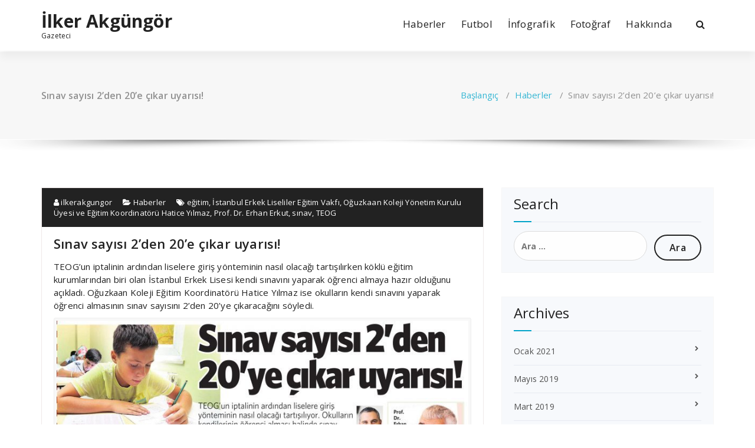

--- FILE ---
content_type: text/html; charset=UTF-8
request_url: https://www.ilkerakgungor.com/sinav-sayisi-2den-20e-cikar-uyarisi/
body_size: 9751
content:
<!DOCTYPE html><html dir="ltr" xmlns="http://www.w3.org/1999/xhtml" prefix="" lang="tr" prefix="og: https://ogp.me/ns#"><head><meta charset="UTF-8"><meta name="viewport" content="width=device-width, initial-scale=1"><script data-cfasync="false" id="ao_optimized_gfonts_config">WebFontConfig={google:{families:["Open Sans:300,400,600,700,800:latin,latin-ext","Raleway:400,700:latin,latin-ext"] },classes:false, events:false, timeout:1500};</script><link rel="profile" href="https://gmpg.org/xfn/11"><meta name="okunet" content="abb30dbd962c26cdb268a017d0302e" /><meta name="description" content="TEOG&#039;un iptalinin ardından liselere giriş yönteminin nasıl olacağı tartışılırken köklü eğitim kurumlarından biri olan İstanbul Erkek Lisesi kendi sınavını yaparak öğrenci almaya hazır olduğunu açıkladı." /><meta name="keywords" content="haberler, eğitim, i̇stanbul erkek liseliler eğitim vakfı, oğuzkaan koleji yönetim kurulu üyesi ve eğitim koordinatörü hatice yılmaz, prof. dr. erhan erkut, sınav, teog" /><link media="all" href="https://www.ilkerakgungor.com/wp-content/cache/autoptimize/css/autoptimize_b67adbba16267d58a23a39d6f3022258.css" rel="stylesheet"><title>Sınav sayısı 2’den 20’e çıkar uyarısı! | İlker Akgüngör</title><meta name="description" content="TEOG&#039;un iptalinin ardından liselere giriş yönteminin nasıl olacağı tartışılırken köklü eğitim kurumlarından biri olan İstanbul Erkek Lisesi kendi sınavını yaparak öğrenci almaya hazır olduğunu açıkladı. Oğuzkaan Koleji Eğitim Koordinatörü Hatice Yılmaz ise okulların kendi sınavını yaparak öğrenci almasının sınav sayısını 2&#039;den 20&#039;ye çıkaracağını söyledi. İLKER AKGÜNGÖR / VATAN HABER MERKEZİ TEOG&#039;un iptalinin ardından yeni dönemde" /><meta name="robots" content="max-image-preview:large" /><meta name="author" content="ilkerakgungor"/><meta name="google-site-verification" content="LBmmEWzFTMKldJWBCjscPrz72uQ7gqVVtFca6aNGT_4" /><meta name="keywords" content="eğitim,i̇stanbul erkek liseliler eğitim vakfı,oğuzkaan koleji yönetim kurulu üyesi ve eğitim koordinatörü hatice yılmaz,prof. dr. erhan erkut,sınav,teog" /><link rel="canonical" href="https://www.ilkerakgungor.com/sinav-sayisi-2den-20e-cikar-uyarisi/" /><meta name="generator" content="All in One SEO (AIOSEO) 4.9.1.1" /><meta property="og:locale" content="tr_TR" /><meta property="og:site_name" content="İlker Akgüngör | Gazeteci" /><meta property="og:type" content="activity" /><meta property="og:title" content="Sınav sayısı 2’den 20’e çıkar uyarısı! | İlker Akgüngör" /><meta property="og:description" content="TEOG&#039;un iptalinin ardından liselere giriş yönteminin nasıl olacağı tartışılırken köklü eğitim kurumlarından biri olan İstanbul Erkek Lisesi kendi sınavını yaparak öğrenci almaya hazır olduğunu açıkladı. Oğuzkaan Koleji Eğitim Koordinatörü Hatice Yılmaz ise okulların kendi sınavını yaparak öğrenci almasının sınav sayısını 2&#039;den 20&#039;ye çıkaracağını söyledi. İLKER AKGÜNGÖR / VATAN HABER MERKEZİ TEOG&#039;un iptalinin ardından yeni dönemde" /><meta property="og:url" content="https://www.ilkerakgungor.com/sinav-sayisi-2den-20e-cikar-uyarisi/" /><meta property="og:image" content="https://www.ilkerakgungor.com/wp-content/uploads/cropped-149e359118c861e155f34edfc53ffd93-1.jpeg" /><meta property="og:image:secure_url" content="https://www.ilkerakgungor.com/wp-content/uploads/cropped-149e359118c861e155f34edfc53ffd93-1.jpeg" /><meta property="og:image:width" content="512" /><meta property="og:image:height" content="512" /><meta name="twitter:card" content="summary" /><meta name="twitter:site" content="@ilker_akgungor" /><meta name="twitter:title" content="Sınav sayısı 2’den 20’e çıkar uyarısı! | İlker Akgüngör" /><meta name="twitter:description" content="TEOG&#039;un iptalinin ardından liselere giriş yönteminin nasıl olacağı tartışılırken köklü eğitim kurumlarından biri olan İstanbul Erkek Lisesi kendi sınavını yaparak öğrenci almaya hazır olduğunu açıkladı. Oğuzkaan Koleji Eğitim Koordinatörü Hatice Yılmaz ise okulların kendi sınavını yaparak öğrenci almasının sınav sayısını 2&#039;den 20&#039;ye çıkaracağını söyledi. İLKER AKGÜNGÖR / VATAN HABER MERKEZİ TEOG&#039;un iptalinin ardından yeni dönemde" /><meta name="twitter:creator" content="@ilker_akgungor" /><meta name="twitter:image" content="https://www.ilkerakgungor.com/wp-content/uploads/cropped-149e359118c861e155f34edfc53ffd93-1.jpeg" /> <script type="application/ld+json" class="aioseo-schema">{"@context":"https:\/\/schema.org","@graph":[{"@type":"Article","@id":"https:\/\/www.ilkerakgungor.com\/sinav-sayisi-2den-20e-cikar-uyarisi\/#article","name":"S\u0131nav say\u0131s\u0131 2\u2019den 20\u2019e \u00e7\u0131kar uyar\u0131s\u0131! | \u0130lker Akg\u00fcng\u00f6r","headline":"S\u0131nav say\u0131s\u0131 2&#8217;den 20&#8217;e \u00e7\u0131kar uyar\u0131s\u0131!","author":{"@id":"https:\/\/www.ilkerakgungor.com\/author\/ilkerakgungor\/#author"},"publisher":{"@id":"https:\/\/www.ilkerakgungor.com\/#person"},"image":{"@type":"ImageObject","url":"https:\/\/www.ilkerakgungor.com\/wp-content\/uploads\/825867.jpg","@id":"https:\/\/www.ilkerakgungor.com\/sinav-sayisi-2den-20e-cikar-uyarisi\/#articleImage","width":3124,"height":2909,"caption":"21 Eyl\u00fcl 2017 Vatan Gazetesi 14. sayfa"},"datePublished":"2017-09-21T10:33:17+03:00","dateModified":"2017-09-21T18:12:09+03:00","inLanguage":"tr-TR","mainEntityOfPage":{"@id":"https:\/\/www.ilkerakgungor.com\/sinav-sayisi-2den-20e-cikar-uyarisi\/#webpage"},"isPartOf":{"@id":"https:\/\/www.ilkerakgungor.com\/sinav-sayisi-2den-20e-cikar-uyarisi\/#webpage"},"articleSection":"Haberler, e\u011fitim, \u0130stanbul Erkek Liseliler E\u011fitim Vakf\u0131, O\u011fuzkaan Koleji Y\u00f6netim Kurulu \u00dcyesi ve E\u011fitim Koordinat\u00f6r\u00fc Hatice Y\u0131lmaz, Prof. Dr. Erhan Erkut, s\u0131nav, TEOG"},{"@type":"BreadcrumbList","@id":"https:\/\/www.ilkerakgungor.com\/sinav-sayisi-2den-20e-cikar-uyarisi\/#breadcrumblist","itemListElement":[{"@type":"ListItem","@id":"https:\/\/www.ilkerakgungor.com#listItem","position":1,"name":"Ev","item":"https:\/\/www.ilkerakgungor.com","nextItem":{"@type":"ListItem","@id":"https:\/\/www.ilkerakgungor.com\/kategori\/haberler\/#listItem","name":"Haberler"}},{"@type":"ListItem","@id":"https:\/\/www.ilkerakgungor.com\/kategori\/haberler\/#listItem","position":2,"name":"Haberler","item":"https:\/\/www.ilkerakgungor.com\/kategori\/haberler\/","nextItem":{"@type":"ListItem","@id":"https:\/\/www.ilkerakgungor.com\/sinav-sayisi-2den-20e-cikar-uyarisi\/#listItem","name":"S\u0131nav say\u0131s\u0131 2&#8217;den 20&#8217;e \u00e7\u0131kar uyar\u0131s\u0131!"},"previousItem":{"@type":"ListItem","@id":"https:\/\/www.ilkerakgungor.com#listItem","name":"Ev"}},{"@type":"ListItem","@id":"https:\/\/www.ilkerakgungor.com\/sinav-sayisi-2den-20e-cikar-uyarisi\/#listItem","position":3,"name":"S\u0131nav say\u0131s\u0131 2&#8217;den 20&#8217;e \u00e7\u0131kar uyar\u0131s\u0131!","previousItem":{"@type":"ListItem","@id":"https:\/\/www.ilkerakgungor.com\/kategori\/haberler\/#listItem","name":"Haberler"}}]},{"@type":"Person","@id":"https:\/\/www.ilkerakgungor.com\/#person","name":"ilkerakgungor","image":{"@type":"ImageObject","@id":"https:\/\/www.ilkerakgungor.com\/sinav-sayisi-2den-20e-cikar-uyarisi\/#personImage","url":"https:\/\/secure.gravatar.com\/avatar\/50514e865560b4055735638b9205421cd220331f9225e07d2b66114b9cdee1e0?s=96&d=blank&r=g","width":96,"height":96,"caption":"ilkerakgungor"}},{"@type":"Person","@id":"https:\/\/www.ilkerakgungor.com\/author\/ilkerakgungor\/#author","url":"https:\/\/www.ilkerakgungor.com\/author\/ilkerakgungor\/","name":"ilkerakgungor","image":{"@type":"ImageObject","@id":"https:\/\/www.ilkerakgungor.com\/sinav-sayisi-2den-20e-cikar-uyarisi\/#authorImage","url":"https:\/\/secure.gravatar.com\/avatar\/50514e865560b4055735638b9205421cd220331f9225e07d2b66114b9cdee1e0?s=96&d=blank&r=g","width":96,"height":96,"caption":"ilkerakgungor"}},{"@type":"WebPage","@id":"https:\/\/www.ilkerakgungor.com\/sinav-sayisi-2den-20e-cikar-uyarisi\/#webpage","url":"https:\/\/www.ilkerakgungor.com\/sinav-sayisi-2den-20e-cikar-uyarisi\/","name":"S\u0131nav say\u0131s\u0131 2\u2019den 20\u2019e \u00e7\u0131kar uyar\u0131s\u0131! | \u0130lker Akg\u00fcng\u00f6r","description":"TEOG'un iptalinin ard\u0131ndan liselere giri\u015f y\u00f6nteminin nas\u0131l olaca\u011f\u0131 tart\u0131\u015f\u0131l\u0131rken k\u00f6kl\u00fc e\u011fitim kurumlar\u0131ndan biri olan \u0130stanbul Erkek Lisesi kendi s\u0131nav\u0131n\u0131 yaparak \u00f6\u011frenci almaya haz\u0131r oldu\u011funu a\u00e7\u0131klad\u0131. O\u011fuzkaan Koleji E\u011fitim Koordinat\u00f6r\u00fc Hatice Y\u0131lmaz ise okullar\u0131n kendi s\u0131nav\u0131n\u0131 yaparak \u00f6\u011frenci almas\u0131n\u0131n s\u0131nav say\u0131s\u0131n\u0131 2'den 20'ye \u00e7\u0131karaca\u011f\u0131n\u0131 s\u00f6yledi. \u0130LKER AKG\u00dcNG\u00d6R \/ VATAN HABER MERKEZ\u0130 TEOG'un iptalinin ard\u0131ndan yeni d\u00f6nemde","inLanguage":"tr-TR","isPartOf":{"@id":"https:\/\/www.ilkerakgungor.com\/#website"},"breadcrumb":{"@id":"https:\/\/www.ilkerakgungor.com\/sinav-sayisi-2den-20e-cikar-uyarisi\/#breadcrumblist"},"author":{"@id":"https:\/\/www.ilkerakgungor.com\/author\/ilkerakgungor\/#author"},"creator":{"@id":"https:\/\/www.ilkerakgungor.com\/author\/ilkerakgungor\/#author"},"datePublished":"2017-09-21T10:33:17+03:00","dateModified":"2017-09-21T18:12:09+03:00"},{"@type":"WebSite","@id":"https:\/\/www.ilkerakgungor.com\/#website","url":"https:\/\/www.ilkerakgungor.com\/","name":"\u0130lker Akg\u00fcng\u00f6r","description":"Gazeteci","inLanguage":"tr-TR","publisher":{"@id":"https:\/\/www.ilkerakgungor.com\/#person"}}]}</script> <link rel='dns-prefetch' href='//stats.wp.com' /><link rel='dns-prefetch' href='//v0.wordpress.com' /><link rel='dns-prefetch' href='//jetpack.wordpress.com' /><link rel='dns-prefetch' href='//s0.wp.com' /><link rel='dns-prefetch' href='//public-api.wordpress.com' /><link rel='dns-prefetch' href='//0.gravatar.com' /><link rel='dns-prefetch' href='//1.gravatar.com' /><link rel='dns-prefetch' href='//2.gravatar.com' /><link href='https://fonts.gstatic.com' crossorigin='anonymous' rel='preconnect' /><link href='https://ajax.googleapis.com' rel='preconnect' /><link href='https://fonts.googleapis.com' rel='preconnect' /><link rel="alternate" type="application/rss+xml" title="İlker Akgüngör &raquo; akışı" href="https://www.ilkerakgungor.com/feed/" /><link rel="alternate" type="application/rss+xml" title="İlker Akgüngör &raquo; yorum akışı" href="https://www.ilkerakgungor.com/comments/feed/" /><link rel="alternate" type="application/rss+xml" title="İlker Akgüngör &raquo; Sınav sayısı 2&#8217;den 20&#8217;e çıkar uyarısı! yorum akışı" href="https://www.ilkerakgungor.com/sinav-sayisi-2den-20e-cikar-uyarisi/feed/" /><link rel="alternate" title="oEmbed (JSON)" type="application/json+oembed" href="https://www.ilkerakgungor.com/wp-json/oembed/1.0/embed?url=https%3A%2F%2Fwww.ilkerakgungor.com%2Fsinav-sayisi-2den-20e-cikar-uyarisi%2F" /><link rel="alternate" title="oEmbed (XML)" type="text/xml+oembed" href="https://www.ilkerakgungor.com/wp-json/oembed/1.0/embed?url=https%3A%2F%2Fwww.ilkerakgungor.com%2Fsinav-sayisi-2den-20e-cikar-uyarisi%2F&#038;format=xml" /> <script type="text/javascript" src="https://www.ilkerakgungor.com/wp-includes/js/jquery/jquery.min.js?ver=3.7.1" id="jquery-core-js"></script> <link rel="https://api.w.org/" href="https://www.ilkerakgungor.com/wp-json/" /><link rel="alternate" title="JSON" type="application/json" href="https://www.ilkerakgungor.com/wp-json/wp/v2/posts/11834" /><link rel="EditURI" type="application/rsd+xml" title="RSD" href="https://www.ilkerakgungor.com/xmlrpc.php?rsd" /><meta name="generator" content="WordPress 6.9" /><link rel='shortlink' href='https://wp.me/p4P1RR-34S' /><script data-cfasync="false" id="ao_optimized_gfonts_webfontloader">(function() {var wf = document.createElement('script');wf.src='https://ajax.googleapis.com/ajax/libs/webfont/1/webfont.js';wf.type='text/javascript';wf.async='true';var s=document.getElementsByTagName('script')[0];s.parentNode.insertBefore(wf, s);})();</script></head><body class="wp-singular post-template-default single single-post postid-11834 single-format-standard wp-theme-specia"><div id="page" class="site"> <a class="skip-link screen-reader-text" href="#content">İçeriğe geç</a><header id="header-section" class="header nav-specia" role="banner"><div class="navigator-wrapper"><div class="theme-mobile-nav d-lg-none d-block "><div class="container"><div class="row"><div class="col-md-12"><div class="theme-mobile-menu"><div class="headtop-mobi"><div class="headtop-shift"> <a href="javascript:void(0);" class="header-sidebar-toggle open-toggle"><span></span></a> <a href="javascript:void(0);" class="header-sidebar-toggle close-button"><span></span></a><div id="mob-h-top" class="mobi-head-top animated"></div></div></div><div class="mobile-logo"> <a href="https://www.ilkerakgungor.com/" class="navbar-brand"> İlker Akgüngör </a><p class="site-description">Gazeteci</p></div><div class="menu-toggle-wrap"><div class="hamburger-menu"> <a href="javascript:void(0);" class="menu-toggle"><div class="top-bun"></div><div class="meat"></div><div class="bottom-bun"></div> </a></div></div><div id="mobile-m" class="mobile-menu"><div class="mobile-menu-shift"> <a href="javascript:void(0);" class="close-style close-menu"></a></div></div></div></div></div></div></div><div class="xl-nav-area d-none d-lg-block"><div class="navigation "><div class="container"><div class="row"><div class="col-md-3 my-auto"><div class="logo"> <a href="https://www.ilkerakgungor.com/" class="navbar-brand"> İlker Akgüngör </a><p class="site-description">Gazeteci</p></div></div><div class="col-md-9 my-auto"><div class="theme-menu"><nav class="menubar"><ul id="menu-primary" class="menu-wrap"><li id="menu-item-755" class="menu-item menu-item-type-taxonomy menu-item-object-category current-post-ancestor current-menu-parent current-post-parent menu-item-755"><a href="https://www.ilkerakgungor.com/kategori/haberler/">Haberler</a></li><li id="menu-item-756" class="menu-item menu-item-type-taxonomy menu-item-object-category menu-item-756"><a href="https://www.ilkerakgungor.com/kategori/futbol/">Futbol</a></li><li id="menu-item-14207" class="menu-item menu-item-type-taxonomy menu-item-object-category menu-item-14207"><a href="https://www.ilkerakgungor.com/kategori/infografik/">İnfografik</a></li><li id="menu-item-779" class="menu-item menu-item-type-taxonomy menu-item-object-category menu-item-779"><a href="https://www.ilkerakgungor.com/kategori/fotograf/">Fotoğraf</a></li><li id="menu-item-451" class="menu-item menu-item-type-post_type menu-item-object-page menu-item-451"><a href="https://www.ilkerakgungor.com/hakkimda/">Hakkında</a></li></ul></nav><div class="menu-right"><ul class="wrap-right"><li class="search-button"> <a href="#" id="view-search-btn" class="header-search-toggle"><i class="fa fa-search"></i></a><div class="view-search-btn header-search-popup"><form method="get" class="search-form" action="https://www.ilkerakgungor.com/" aria-label="Site içi arama"> <span class="screen-reader-text">Şunu ara:</span> <input type="search" class="search-field header-search-field" placeholder="Aramak için yazın" name="s" id="popfocus" value="" autofocus> <a href="#" class="close-style header-search-close"></a></form></div></li></ul></div></div></div></div></div></div></div></div></header><section class="breadcrumb shadow-one"><div class="background-overlay"><div class="container"><div class="row padding-top-40 padding-bottom-40"><div class="col-md-6 col-xs-12 col-sm-6"><h2> Sınav sayısı 2&#8217;den 20&#8217;e çıkar uyarısı!</h2></div><div class="col-md-6 col-xs-12 col-sm-6 breadcrumb-position"><ul class="page-breadcrumb"><li><a href="https://www.ilkerakgungor.com">Başlangıç</a> &nbsp &#47; &nbsp<a href="https://www.ilkerakgungor.com/kategori/haberler/">Haberler</a> &nbsp &#47; &nbsp<li class="active">Sınav sayısı 2&#8217;den 20&#8217;e çıkar uyarısı!</li></li></ul></div></div></div></div></section><div class="clearfix"></div><div id="content" class="site-content" role="main"><section class="page-wrapper"><div class="container"><div class="row padding-top-60 padding-bottom-60"><div class="col-md-8" ><article id="post-11834" class="post-11834 post type-post status-publish format-standard hentry category-haberler tag-egitim tag-istanbul-erkek-liseliler-egitim-vakfi tag-oguzkaan-koleji-yonetim-kurulu-uyesi-ve-egitim-koordinatoru-hatice-yilmaz tag-prof-dr-erhan-erkut tag-sinav tag-teog"> <a  href="" class="post-thumbnail" ></a><footer class="entry-footer"> <span class="byline"> <span class="author vcard"> <a class="url fn n" href="https://www.ilkerakgungor.com/author/ilkerakgungor/"><i class="fa fa-user"></i> ilkerakgungor</a> </span> </span> <span class="cat-links"> <a href=""><i class="fa fa-folder-open"></i> <a href="https://www.ilkerakgungor.com/kategori/haberler/" rel="category tag">Haberler</a></a> </span> <span class="tags-links"> <a href=""><i class="fa fa-tags"></i> <a href="https://www.ilkerakgungor.com/etiket/egitim/" rel="tag">eğitim</a>, <a href="https://www.ilkerakgungor.com/etiket/istanbul-erkek-liseliler-egitim-vakfi/" rel="tag">İstanbul Erkek Liseliler Eğitim Vakfı</a>, <a href="https://www.ilkerakgungor.com/etiket/oguzkaan-koleji-yonetim-kurulu-uyesi-ve-egitim-koordinatoru-hatice-yilmaz/" rel="tag">Oğuzkaan Koleji Yönetim Kurulu Üyesi ve Eğitim Koordinatörü Hatice Yılmaz</a>, <a href="https://www.ilkerakgungor.com/etiket/prof-dr-erhan-erkut/" rel="tag">Prof. Dr. Erhan Erkut</a>, <a href="https://www.ilkerakgungor.com/etiket/sinav/" rel="tag">sınav</a>, <a href="https://www.ilkerakgungor.com/etiket/teog/" rel="tag">TEOG</a></a> </span></footer><header class="entry-header"><h2 class="entry-title">Sınav sayısı 2&#8217;den 20&#8217;e çıkar uyarısı!</h2></header><div class="entry-content"><p>TEOG&#8217;un iptalinin ardından liselere giriş yönteminin nasıl olacağı tartışılırken köklü eğitim kurumlarından biri olan İstanbul Erkek Lisesi kendi sınavını yaparak öğrenci almaya hazır olduğunu açıkladı. Oğuzkaan Koleji Eğitim Koordinatörü Hatice Yılmaz ise okulların kendi sınavını yaparak öğrenci almasının sınav sayısını 2&#8217;den 20&#8217;ye çıkaracağını söyledi.</p><figure id="attachment_11851" aria-describedby="caption-attachment-11851" style="width: 740px" class="wp-caption aligncenter"><img fetchpriority="high" decoding="async" class="size-large wp-image-11851" src="http://www.ilkerakgungor.com/wp-content/uploads/825867-1024x954.jpg" alt="" width="740" height="689" srcset="https://www.ilkerakgungor.com/wp-content/uploads/825867-1024x954.jpg 1024w, https://www.ilkerakgungor.com/wp-content/uploads/825867-300x279.jpg 300w, https://www.ilkerakgungor.com/wp-content/uploads/825867-768x715.jpg 768w" sizes="(max-width: 740px) 100vw, 740px" /><figcaption id="caption-attachment-11851" class="wp-caption-text">21 Eylül 2017 Vatan Gazetesi 14. sayfa</figcaption></figure><p><span id="more-11834"></span></p><p><span style="color: #000000;"><strong>İLKER AKGÜNGÖR / VATAN HABER MERKEZİ</strong></span></p><p>TEOG&#8217;un iptalinin ardından yeni dönemde liselere nasıl girileceği tartışılmaya devam ediyor. Kamuoyunda tartışılan yöntemlerden biri olan özellikli liselerin kendi sınavını yapması seçeneğine destek geldi. Eğitim uzmanlarının bir kısmı okulların ölçme ve değerlendirme yapma kapasitesinin şu anda bulunmadığını ve bunun için kaynakları olmadığını söylemesine rağmen köklü eğitim kurumlarından İstanbul Erkek Lisesi kendi sınavını yaparak öğrenci almaya hazır olduğunu açıkladı.</p><p><span style="color: #000000;"><strong>&#8220;Kendi sınavımızı yapmaya hazırız&#8221;</strong></span><br /> İstanbul Erkek Liseliler Eğitim Vakfı Başkanlığı&#8217;ndan yapılan açıklamada vakfın Akademik Kurul Başkanı ve MEF Üniversitesi Rektör Yardımcısı Prof. Dr. Erhan Erkut’un görüşlerine yer verildi. Prof. Dr. Erhan Erkut şöyle konuştu: &#8220;TEOG&#8217;un kaldırılmasının öğrencilerimizin lehine olduğu görüşündeyiz. MEB Müsteşarı Yusuf Tekin&#8217;in demeçlerinden anladığımız kadarıyla liseye öğrenci yerleştirme süreci için düşünülen yöntemlerden birisi liselerin kendi sınavlarını yapmalarıdır. İstanbul Erkek Liseliler Eğitim Vakfı (İELEV) olarak kendi sınavımızı yaparak veya diğer özel okullar ile birlikte ortak bir sınav düzenleyerek öğrenci almaya hazır olduğumuzu kamuoyu ile paylaşmak isteriz.&#8221;</p><p><span style="color: #000000;"><strong>&#8220;Çocuklar 20 sınava girer&#8221;</strong></span><br /> Öte yandan Oğuzkaan Koleji Yönetim Kurulu Üyesi ve Eğitim Koordinatörü Hatice Yılmaz ise çok talep gören her okul kendi sınavını yapması durumunda iki sınava itiraz ederken çocukların yaklaşık 20 okulun sınavına girmek zorunda kalacağını belirtti. Yılmaz, okul başarı puanına göre öğrenci almaya kalkıldığında ise eski yıllarda süper liselerdeki tam puana kura çekilmek zorunda kalınacağına dikkat çekti. Bunun yolsuzluk söylentilerine neden olacağını kaydeden Hatice Yılmaz, sadece adrese dayalı sistemin kullanılması durumunda ise geleneği olan köklü okullarla birlikte fen liseleri ve sosyal bilimler lisesi gibi bilim adamı yetiştirme amaçlı açılan okulların kapanacağını söyledi.</p><p><span style="color: #000000;"><strong>&#8220;Küçük çaplı bir sınav&#8221;</strong></span><br /> Hatice Yılmaz, özellikli liselere 2017 TEOG yerleştirmesinde ilk yüzde 5&#8217;ten öğrenci alan okullar için okul notu şartına ve isteğe bağlı küçük çaplı bir seçme sınavı yapılmasını, sınava girme hakkı verilecek öğrencilerin 4&#8217;ten 8&#8217;inci sınıfa kadar Türkçe, matematik, fen bilimleri derslerinden yıl sonu başarı puanı en az 85 olması şartı getirilmesi gerektiğini vurguladı. Yılmaz, sınavı 8.sınıfı bitiren öğrencilere ve Haziran ayı içinde yapılmasını, sınav sorularının ise ölçmeye değil seçmeye yönelik, öğrencinin uygulama, yorumlama ve sonuç çıkarma becerilerini belirleyecek şekilde olmasını önerdi.</p><p><span style="color: #000000;"><strong>&#8220;Meslek liseleri birleştirilsin&#8221;</strong></span><br /> Hatice Yılmaz ayrıca yetenek sınavı ile öğrenci alan okulların aynı şekilde devam etmesi gerektiğini, meslek, endüstri meslek, tematik ve çok programlı liseler gibi mesleki alanda eğitim veren okullar tek çatı altında birleştirilerek programlarının bulundukları bölgenin ihtiyacına göre oluşturulmasını istedi. Özel okulların isterlerse Haziran ayında yapılan sınavdan sonra kendi sınavlarını yapabileceğini ve tüm bunların dışında kalan Anadolu liseleri ile Anadolu imam hatip liselerine girecek öğrencilere bu iki okul türünden evine en yakın okulu seçme hakkı verilerek sorun çözüleceğini söyledi.</p><p><strong>NOT:</strong> Haberin 21 Eylül 2017 tarihli Vatan Gazetesi&#8217;nde yayınlanan hali buradan (<a href="http://www.gazetevatan.com/sinav-sayisi-2-den-20-ye-cikar-uyarisi--1103942-gundem/">http://www.gazetevatan.com/sinav-sayisi-2-den-20-ye-cikar-uyarisi&#8211;1103942-gundem/</a>) okunabilir.</p></div></article><div id="comments" class="comments-area"><div id="respond" class="comment-respond"><h3 id="reply-title" class="comment-reply-title">Bir Cevap Yazın<small><a rel="nofollow" id="cancel-comment-reply-link" href="/sinav-sayisi-2den-20e-cikar-uyarisi/#respond" style="display:none;">Cevabı iptal et</a></small></h3><form id="commentform" class="comment-form"> <iframe
 title="Yorum Formu"
 src="https://jetpack.wordpress.com/jetpack-comment/?blogid=71267255&#038;postid=11834&#038;comment_registration=0&#038;require_name_email=1&#038;stc_enabled=1&#038;stb_enabled=1&#038;show_avatars=1&#038;avatar_default=blank&#038;greeting=Bir+Cevap+Yaz%C4%B1n&#038;jetpack_comments_nonce=6b3763ede3&#038;greeting_reply=%25s+i%C3%A7in+bir+cevap+yaz%C4%B1n&#038;color_scheme=light&#038;lang=tr_TR&#038;jetpack_version=15.3.1&#038;iframe_unique_id=1&#038;show_cookie_consent=10&#038;has_cookie_consent=0&#038;is_current_user_subscribed=0&#038;token_key=%3Bnormal%3B&#038;sig=ce2805c4699e8fc2bffd4396732ec34da959728a#parent=https%3A%2F%2Fwww.ilkerakgungor.com%2Fsinav-sayisi-2den-20e-cikar-uyarisi%2F"
 name="jetpack_remote_comment"
 style="width:100%; height: 430px; border:0;"
 class="jetpack_remote_comment"
 id="jetpack_remote_comment"
 sandbox="allow-same-origin allow-top-navigation allow-scripts allow-forms allow-popups"
 > </iframe> <!--[if !IE]><!--> <script>document.addEventListener('DOMContentLoaded', function () {
							var commentForms = document.getElementsByClassName('jetpack_remote_comment');
							for (var i = 0; i < commentForms.length; i++) {
								commentForms[i].allowTransparency = false;
								commentForms[i].scrolling = 'no';
							}
						});</script> <!--<![endif]--></form></div> <input type="hidden" name="comment_parent" id="comment_parent" value="" /><p class="akismet_comment_form_privacy_notice">This site uses Akismet to reduce spam. <a href="https://akismet.com/privacy/" target="_blank" rel="nofollow noopener">Learn how your comment data is processed.</a></p></div></div><div class="col-md-4"><div class="sidebar" role="complementary"><aside id="search-1" class="widget"><h3 class="widget-title">Search</h3><div class="title-border"></div><form role="search" method="get" class="search-form" action="https://www.ilkerakgungor.com/"> <label> <span class="screen-reader-text">Arama:</span> <input type="search" class="search-field" placeholder="Ara &hellip;" value="" name="s" /> </label> <input type="submit" class="search-submit" value="Ara" /></form></aside><aside id="archives-1" class="widget"><h3 class="widget-title">Archives</h3><div class="title-border"></div><ul><li><a href='https://www.ilkerakgungor.com/2021/01/'>Ocak 2021</a></li><li><a href='https://www.ilkerakgungor.com/2019/05/'>Mayıs 2019</a></li><li><a href='https://www.ilkerakgungor.com/2019/03/'>Mart 2019</a></li><li><a href='https://www.ilkerakgungor.com/2018/11/'>Kasım 2018</a></li><li><a href='https://www.ilkerakgungor.com/2018/10/'>Ekim 2018</a></li><li><a href='https://www.ilkerakgungor.com/2018/09/'>Eylül 2018</a></li><li><a href='https://www.ilkerakgungor.com/2018/08/'>Ağustos 2018</a></li><li><a href='https://www.ilkerakgungor.com/2018/07/'>Temmuz 2018</a></li><li><a href='https://www.ilkerakgungor.com/2018/06/'>Haziran 2018</a></li><li><a href='https://www.ilkerakgungor.com/2018/05/'>Mayıs 2018</a></li><li><a href='https://www.ilkerakgungor.com/2018/04/'>Nisan 2018</a></li><li><a href='https://www.ilkerakgungor.com/2018/03/'>Mart 2018</a></li><li><a href='https://www.ilkerakgungor.com/2018/02/'>Şubat 2018</a></li><li><a href='https://www.ilkerakgungor.com/2018/01/'>Ocak 2018</a></li><li><a href='https://www.ilkerakgungor.com/2017/12/'>Aralık 2017</a></li><li><a href='https://www.ilkerakgungor.com/2017/11/'>Kasım 2017</a></li><li><a href='https://www.ilkerakgungor.com/2017/10/'>Ekim 2017</a></li><li><a href='https://www.ilkerakgungor.com/2017/09/'>Eylül 2017</a></li><li><a href='https://www.ilkerakgungor.com/2017/08/'>Ağustos 2017</a></li><li><a href='https://www.ilkerakgungor.com/2017/07/'>Temmuz 2017</a></li><li><a href='https://www.ilkerakgungor.com/2017/06/'>Haziran 2017</a></li><li><a href='https://www.ilkerakgungor.com/2017/05/'>Mayıs 2017</a></li><li><a href='https://www.ilkerakgungor.com/2017/04/'>Nisan 2017</a></li><li><a href='https://www.ilkerakgungor.com/2017/03/'>Mart 2017</a></li><li><a href='https://www.ilkerakgungor.com/2017/02/'>Şubat 2017</a></li><li><a href='https://www.ilkerakgungor.com/2017/01/'>Ocak 2017</a></li><li><a href='https://www.ilkerakgungor.com/2016/12/'>Aralık 2016</a></li><li><a href='https://www.ilkerakgungor.com/2016/11/'>Kasım 2016</a></li><li><a href='https://www.ilkerakgungor.com/2016/10/'>Ekim 2016</a></li><li><a href='https://www.ilkerakgungor.com/2016/09/'>Eylül 2016</a></li><li><a href='https://www.ilkerakgungor.com/2016/08/'>Ağustos 2016</a></li><li><a href='https://www.ilkerakgungor.com/2016/07/'>Temmuz 2016</a></li><li><a href='https://www.ilkerakgungor.com/2016/06/'>Haziran 2016</a></li><li><a href='https://www.ilkerakgungor.com/2016/05/'>Mayıs 2016</a></li><li><a href='https://www.ilkerakgungor.com/2016/04/'>Nisan 2016</a></li><li><a href='https://www.ilkerakgungor.com/2016/03/'>Mart 2016</a></li><li><a href='https://www.ilkerakgungor.com/2016/02/'>Şubat 2016</a></li><li><a href='https://www.ilkerakgungor.com/2016/01/'>Ocak 2016</a></li><li><a href='https://www.ilkerakgungor.com/2015/12/'>Aralık 2015</a></li><li><a href='https://www.ilkerakgungor.com/2015/11/'>Kasım 2015</a></li><li><a href='https://www.ilkerakgungor.com/2015/10/'>Ekim 2015</a></li><li><a href='https://www.ilkerakgungor.com/2015/09/'>Eylül 2015</a></li><li><a href='https://www.ilkerakgungor.com/2015/08/'>Ağustos 2015</a></li><li><a href='https://www.ilkerakgungor.com/2015/07/'>Temmuz 2015</a></li><li><a href='https://www.ilkerakgungor.com/2015/06/'>Haziran 2015</a></li><li><a href='https://www.ilkerakgungor.com/2015/05/'>Mayıs 2015</a></li><li><a href='https://www.ilkerakgungor.com/2015/04/'>Nisan 2015</a></li><li><a href='https://www.ilkerakgungor.com/2015/03/'>Mart 2015</a></li><li><a href='https://www.ilkerakgungor.com/2015/02/'>Şubat 2015</a></li><li><a href='https://www.ilkerakgungor.com/2015/01/'>Ocak 2015</a></li><li><a href='https://www.ilkerakgungor.com/2014/12/'>Aralık 2014</a></li><li><a href='https://www.ilkerakgungor.com/2014/11/'>Kasım 2014</a></li><li><a href='https://www.ilkerakgungor.com/2014/10/'>Ekim 2014</a></li><li><a href='https://www.ilkerakgungor.com/2014/09/'>Eylül 2014</a></li><li><a href='https://www.ilkerakgungor.com/2014/08/'>Ağustos 2014</a></li><li><a href='https://www.ilkerakgungor.com/2014/07/'>Temmuz 2014</a></li><li><a href='https://www.ilkerakgungor.com/2013/08/'>Ağustos 2013</a></li><li><a href='https://www.ilkerakgungor.com/2011/04/'>Nisan 2011</a></li></ul></aside></div></div></div></div></section><div class="clearfix"></div><footer class="footer-sidebar" role="contentinfo"><div class="background-overlay"><div class="container"><div class="row padding-top-60 padding-bottom-60"><div class="col-md-3 col-sm-6"><aside id="search-1" class="widget"><h3 class="widget-title">Search</h3><div class="title-border"></div><form role="search" method="get" class="search-form" action="https://www.ilkerakgungor.com/"> <label> <span class="screen-reader-text">Arama:</span> <input type="search" class="search-field" placeholder="Ara &hellip;" value="" name="s" /> </label> <input type="submit" class="search-submit" value="Ara" /></form></aside></div><div class="col-md-3 col-sm-6"><aside id="categories-1" class="widget"><h3 class="widget-title">Categories</h3><div class="title-border"></div><ul><li class="cat-item cat-item-369"><a href="https://www.ilkerakgungor.com/kategori/fotograf/">Fotoğraf</a></li><li class="cat-item cat-item-368"><a href="https://www.ilkerakgungor.com/kategori/futbol/">Futbol</a></li><li class="cat-item cat-item-1"><a href="https://www.ilkerakgungor.com/kategori/genel/">Genel</a></li><li class="cat-item cat-item-2"><a href="https://www.ilkerakgungor.com/kategori/haberler/">Haberler</a></li><li class="cat-item cat-item-10682"><a href="https://www.ilkerakgungor.com/kategori/infografik/">İnfografik</a></li></ul></aside></div><div class="col-md-3 col-sm-6"><aside id="archives-1" class="widget"><h3 class="widget-title">Archives</h3><div class="title-border"></div><ul><li><a href='https://www.ilkerakgungor.com/2021/01/'>Ocak 2021</a></li><li><a href='https://www.ilkerakgungor.com/2019/05/'>Mayıs 2019</a></li><li><a href='https://www.ilkerakgungor.com/2019/03/'>Mart 2019</a></li><li><a href='https://www.ilkerakgungor.com/2018/11/'>Kasım 2018</a></li><li><a href='https://www.ilkerakgungor.com/2018/10/'>Ekim 2018</a></li><li><a href='https://www.ilkerakgungor.com/2018/09/'>Eylül 2018</a></li><li><a href='https://www.ilkerakgungor.com/2018/08/'>Ağustos 2018</a></li><li><a href='https://www.ilkerakgungor.com/2018/07/'>Temmuz 2018</a></li><li><a href='https://www.ilkerakgungor.com/2018/06/'>Haziran 2018</a></li><li><a href='https://www.ilkerakgungor.com/2018/05/'>Mayıs 2018</a></li><li><a href='https://www.ilkerakgungor.com/2018/04/'>Nisan 2018</a></li><li><a href='https://www.ilkerakgungor.com/2018/03/'>Mart 2018</a></li><li><a href='https://www.ilkerakgungor.com/2018/02/'>Şubat 2018</a></li><li><a href='https://www.ilkerakgungor.com/2018/01/'>Ocak 2018</a></li><li><a href='https://www.ilkerakgungor.com/2017/12/'>Aralık 2017</a></li><li><a href='https://www.ilkerakgungor.com/2017/11/'>Kasım 2017</a></li><li><a href='https://www.ilkerakgungor.com/2017/10/'>Ekim 2017</a></li><li><a href='https://www.ilkerakgungor.com/2017/09/'>Eylül 2017</a></li><li><a href='https://www.ilkerakgungor.com/2017/08/'>Ağustos 2017</a></li><li><a href='https://www.ilkerakgungor.com/2017/07/'>Temmuz 2017</a></li><li><a href='https://www.ilkerakgungor.com/2017/06/'>Haziran 2017</a></li><li><a href='https://www.ilkerakgungor.com/2017/05/'>Mayıs 2017</a></li><li><a href='https://www.ilkerakgungor.com/2017/04/'>Nisan 2017</a></li><li><a href='https://www.ilkerakgungor.com/2017/03/'>Mart 2017</a></li><li><a href='https://www.ilkerakgungor.com/2017/02/'>Şubat 2017</a></li><li><a href='https://www.ilkerakgungor.com/2017/01/'>Ocak 2017</a></li><li><a href='https://www.ilkerakgungor.com/2016/12/'>Aralık 2016</a></li><li><a href='https://www.ilkerakgungor.com/2016/11/'>Kasım 2016</a></li><li><a href='https://www.ilkerakgungor.com/2016/10/'>Ekim 2016</a></li><li><a href='https://www.ilkerakgungor.com/2016/09/'>Eylül 2016</a></li><li><a href='https://www.ilkerakgungor.com/2016/08/'>Ağustos 2016</a></li><li><a href='https://www.ilkerakgungor.com/2016/07/'>Temmuz 2016</a></li><li><a href='https://www.ilkerakgungor.com/2016/06/'>Haziran 2016</a></li><li><a href='https://www.ilkerakgungor.com/2016/05/'>Mayıs 2016</a></li><li><a href='https://www.ilkerakgungor.com/2016/04/'>Nisan 2016</a></li><li><a href='https://www.ilkerakgungor.com/2016/03/'>Mart 2016</a></li><li><a href='https://www.ilkerakgungor.com/2016/02/'>Şubat 2016</a></li><li><a href='https://www.ilkerakgungor.com/2016/01/'>Ocak 2016</a></li><li><a href='https://www.ilkerakgungor.com/2015/12/'>Aralık 2015</a></li><li><a href='https://www.ilkerakgungor.com/2015/11/'>Kasım 2015</a></li><li><a href='https://www.ilkerakgungor.com/2015/10/'>Ekim 2015</a></li><li><a href='https://www.ilkerakgungor.com/2015/09/'>Eylül 2015</a></li><li><a href='https://www.ilkerakgungor.com/2015/08/'>Ağustos 2015</a></li><li><a href='https://www.ilkerakgungor.com/2015/07/'>Temmuz 2015</a></li><li><a href='https://www.ilkerakgungor.com/2015/06/'>Haziran 2015</a></li><li><a href='https://www.ilkerakgungor.com/2015/05/'>Mayıs 2015</a></li><li><a href='https://www.ilkerakgungor.com/2015/04/'>Nisan 2015</a></li><li><a href='https://www.ilkerakgungor.com/2015/03/'>Mart 2015</a></li><li><a href='https://www.ilkerakgungor.com/2015/02/'>Şubat 2015</a></li><li><a href='https://www.ilkerakgungor.com/2015/01/'>Ocak 2015</a></li><li><a href='https://www.ilkerakgungor.com/2014/12/'>Aralık 2014</a></li><li><a href='https://www.ilkerakgungor.com/2014/11/'>Kasım 2014</a></li><li><a href='https://www.ilkerakgungor.com/2014/10/'>Ekim 2014</a></li><li><a href='https://www.ilkerakgungor.com/2014/09/'>Eylül 2014</a></li><li><a href='https://www.ilkerakgungor.com/2014/08/'>Ağustos 2014</a></li><li><a href='https://www.ilkerakgungor.com/2014/07/'>Temmuz 2014</a></li><li><a href='https://www.ilkerakgungor.com/2013/08/'>Ağustos 2013</a></li><li><a href='https://www.ilkerakgungor.com/2011/04/'>Nisan 2011</a></li></ul></aside></div><div class="col-md-3 col-sm-6"><aside id="meta-1" class="widget"><h3 class="widget-title">Meta</h3><div class="title-border"></div><ul><li><a href="https://www.ilkerakgungor.com/wp-login.php">Oturum aç</a></li><li><a href="https://www.ilkerakgungor.com/feed/">Kayıt akışı</a></li><li><a href="https://www.ilkerakgungor.com/comments/feed/">Yorum akışı</a></li><li><a href="https://tr.wordpress.org/">WordPress.org</a></li></ul></aside></div></div></div></div></footer><div class="clearfix"></div><section id="specia-footer" class="footer-copyright"><div class="container"><div class="row padding-top-20 padding-bottom-10 "><div class="col-md-6 text-left"><p class="copyright"></p></div><div class="col-md-6"><ul class="payment-icon"><li><a href="#"><i class="fa fa-cc-paypal"></i></a></li><li><a href="#"><i class="fa fa-cc-visa"></i></a></li><li><a href="#"><i class="fa fa-cc-mastercard"></i></a></li><li><a href="#"><i class="fa fa-cc-amex"></i></a></li><li><a href="#"><i class="fa fa-cc-stripe"></i></a></li></ul></div></div></div></section> <a href="#" class="top-scroll"><i class="fa fa-hand-o-up"></i></a></div></div> <script type="speculationrules">{"prefetch":[{"source":"document","where":{"and":[{"href_matches":"/*"},{"not":{"href_matches":["/wp-*.php","/wp-admin/*","/wp-content/uploads/*","/wp-content/*","/wp-content/plugins/*","/wp-content/themes/specia/*","/*\\?(.+)"]}},{"not":{"selector_matches":"a[rel~=\"nofollow\"]"}},{"not":{"selector_matches":".no-prefetch, .no-prefetch a"}}]},"eagerness":"conservative"}]}</script> <script type="module"  src="https://www.ilkerakgungor.com/wp-content/plugins/all-in-one-seo-pack/dist/Lite/assets/table-of-contents.95d0dfce.js?ver=4.9.1.1" id="aioseo/js/src/vue/standalone/blocks/table-of-contents/frontend.js-js"></script> <script type="text/javascript" src="https://www.ilkerakgungor.com/wp-includes/js/dist/hooks.min.js?ver=dd5603f07f9220ed27f1" id="wp-hooks-js"></script> <script type="text/javascript" src="https://www.ilkerakgungor.com/wp-includes/js/dist/i18n.min.js?ver=c26c3dc7bed366793375" id="wp-i18n-js"></script> <script type="text/javascript" id="wp-i18n-js-after">wp.i18n.setLocaleData( { 'text direction\u0004ltr': [ 'ltr' ] } );
//# sourceURL=wp-i18n-js-after</script> <script type="text/javascript" id="contact-form-7-js-translations">( function( domain, translations ) {
	var localeData = translations.locale_data[ domain ] || translations.locale_data.messages;
	localeData[""].domain = domain;
	wp.i18n.setLocaleData( localeData, domain );
} )( "contact-form-7", {"translation-revision-date":"2024-07-22 17:28:11+0000","generator":"GlotPress\/4.0.1","domain":"messages","locale_data":{"messages":{"":{"domain":"messages","plural-forms":"nplurals=2; plural=n > 1;","lang":"tr"},"This contact form is placed in the wrong place.":["Bu ileti\u015fim formu yanl\u0131\u015f yere yerle\u015ftirilmi\u015f."],"Error:":["Hata:"]}},"comment":{"reference":"includes\/js\/index.js"}} );
//# sourceURL=contact-form-7-js-translations</script> <script type="text/javascript" id="contact-form-7-js-before">var wpcf7 = {
    "api": {
        "root": "https:\/\/www.ilkerakgungor.com\/wp-json\/",
        "namespace": "contact-form-7\/v1"
    },
    "cached": 1
};
//# sourceURL=contact-form-7-js-before</script> <script type="text/javascript" id="jetpack-stats-js-before">_stq = window._stq || [];
_stq.push([ "view", JSON.parse("{\"v\":\"ext\",\"blog\":\"71267255\",\"post\":\"11834\",\"tz\":\"3\",\"srv\":\"www.ilkerakgungor.com\",\"j\":\"1:15.3.1\"}") ]);
_stq.push([ "clickTrackerInit", "71267255", "11834" ]);
//# sourceURL=jetpack-stats-js-before</script> <script type="text/javascript" src="https://stats.wp.com/e-202604.js" id="jetpack-stats-js" defer="defer" data-wp-strategy="defer"></script> <script type="text/javascript">(function () {
				const iframe = document.getElementById( 'jetpack_remote_comment' );
								const watchReply = function() {
					// Check addComment._Jetpack_moveForm to make sure we don't monkey-patch twice.
					if ( 'undefined' !== typeof addComment && ! addComment._Jetpack_moveForm ) {
						// Cache the Core function.
						addComment._Jetpack_moveForm = addComment.moveForm;
						const commentParent = document.getElementById( 'comment_parent' );
						const cancel = document.getElementById( 'cancel-comment-reply-link' );

						function tellFrameNewParent ( commentParentValue ) {
							const url = new URL( iframe.src );
							if ( commentParentValue ) {
								url.searchParams.set( 'replytocom', commentParentValue )
							} else {
								url.searchParams.delete( 'replytocom' );
							}
							if( iframe.src !== url.href ) {
								iframe.src = url.href;
							}
						};

						cancel.addEventListener( 'click', function () {
							tellFrameNewParent( false );
						} );

						addComment.moveForm = function ( _, parentId ) {
							tellFrameNewParent( parentId );
							return addComment._Jetpack_moveForm.apply( null, arguments );
						};
					}
				}
				document.addEventListener( 'DOMContentLoaded', watchReply );
				// In WP 6.4+, the script is loaded asynchronously, so we need to wait for it to load before we monkey-patch the functions it introduces.
				document.querySelector('#comment-reply-js')?.addEventListener( 'load', watchReply );

								
				const commentIframes = document.getElementsByClassName('jetpack_remote_comment');

				window.addEventListener('message', function(event) {
					if (event.origin !== 'https://jetpack.wordpress.com') {
						return;
					}

					if (!event?.data?.iframeUniqueId && !event?.data?.height) {
						return;
					}

					const eventDataUniqueId = event.data.iframeUniqueId;

					// Change height for the matching comment iframe
					for (let i = 0; i < commentIframes.length; i++) {
						const iframe = commentIframes[i];
						const url = new URL(iframe.src);
						const iframeUniqueIdParam = url.searchParams.get('iframe_unique_id');
						if (iframeUniqueIdParam == event.data.iframeUniqueId) {
							iframe.style.height = event.data.height + 'px';
							return;
						}
					}
				});
			})();</script> <script defer src="https://www.ilkerakgungor.com/wp-content/cache/autoptimize/js/autoptimize_c6eccf542f8e771ec1ff80a784f5f9db.js"></script></body></html>